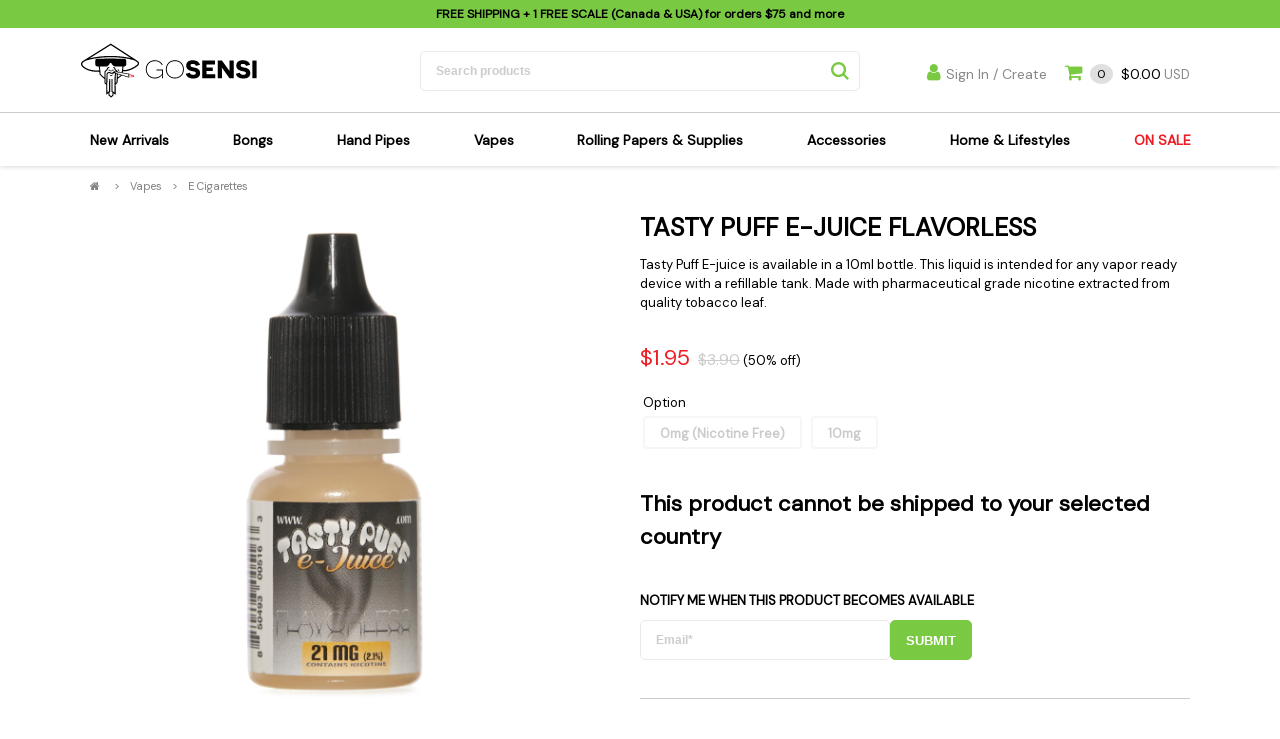

--- FILE ---
content_type: text/html; charset=utf-8
request_url: https://gosensi.com/tasty-puff-e-juice-flavorless-e-cigarettes-vape-49120
body_size: 21921
content:

<!DOCTYPE html>
<html>
<head>
    <meta charset="UTF-8" />
    <meta name="viewport" content="width=device-width, initial-scale=1">
    <title>Tasty Puff E-Juice Flavorless Vapes | GoSensi</title>
    <meta name="description" content="tasty puff e-juice is available in a 10ml bottle. this liquid is intended for any vapor ready device with a refillable tank. made with pharmaceutical grade nicotine extracted from quality tobacco leaf." />
    <meta name="keywords" content="" />
    <link rel="canonical" href="https://gosensi.com/tasty-puff-e-juice-flavorless-e-cigarettes-vape-49120" />

    <meta property="og:site_name" content="GoSensi">
    <meta property="og:url" content="https://gosensi.com/tasty-puff-e-juice-flavorless-e-cigarettes-vape-49120">
    
    <meta property="og:type" content="website">
    <meta property="og:description" content="tasty puff e-juice is available in a 10ml bottle. this liquid is intended for any vapor ready device with a refillable tank. made with pharmaceutical grade nicotine extracted from quality tobacco leaf.">
    <meta property="og:image" content="https://backendbase.com/i/p/TASTY-PUFF-JUICE-FLAVORLESS_1_thmb.jpg" />
    <link href="/static/images/3/favicon.ico" rel="shortcut icon" type="image/x-icon" />
    <script type="application/ld+json">
    {
        "@context": "https://schema.org",
        "@type": "Organization",
        "name" : "GoSensi",
        "legalName" : "GoSensi",
        
        "description" : "tasty puff e-juice is available in a 10ml bottle. this liquid is intended for any vapor ready device with a refillable tank. made with pharmaceutical grade nicotine extracted from quality tobacco leaf.",
        
        "url": "https://gosensi.com",
        "logo":"https://gosensi.com/static/images/3/logo.svg",
        "sameAs" : [ "https://www.instagram.com/gosensi420/",  "https://www.facebook.com/GoSensi420/", ]
    }
    </script>
    <link href="/bundles/css?v=1_N3uTTkFWI5IsQwYzwfH_ddFYqkFt6VcJzYL2cvcCY1" rel="stylesheet"/>

            
    
    <!-- Google Tag Manager -->
    <script>(function (w, d, s, l, i) { w[l] = w[l] || []; w[l].push({ 'gtm.start': new Date().getTime(), event: 'gtm.js' }); var f = d.getElementsByTagName(s)[0], j = d.createElement(s), dl = l != 'dataLayer' ? '&l=' + l : ''; j.async = true; j.src = 'https://www.googletagmanager.com/gtm.js?id=' + i + dl; f.parentNode.insertBefore(j, f); })(window, document, 'script', 'dataLayer', 'GTM-TGFB262');</script>
    <!-- End Google Tag Manager -->

    
</head>
<body >

    <!-- Google Tag Manager (noscript) -->
    <noscript>
        <iframe src="https://www.googletagmanager.com/ns.html?id=GTM-TGFB262" height="0" width="0" style="display: none; visibility: hidden"></iframe>
    </noscript>
    <!-- End Google Tag Manager (noscript) -->
    <!-- Back to top button -->
    <a id="scrolltop"></a>
    <div id="global_wrapper">
        <form method="post" action="./tasty-puff-e-juice-flavorless-e-cigarettes-vape-49120" id="ctl01">
<div class="aspNetHidden">
<input type="hidden" name="__VIEWSTATE" id="__VIEWSTATE" value="598Vick5pTaK+em/FTkwkJojFnyYMfPSE8NvVe1uk4TWzZtYtvWcwsoVqp0ccjDHd9KtsJU708+eXZ4XH8iMyqPt814aNWeNd1xXxXTmfMV3531wKI6TixQGZbRSS1B7C0HpKz8cDqPJkIaVyXKkEysOG4a1TFF0VOgym65YlmZiQ35Zu9fLuRxPgqUICrSVAoq/tZtpbTOjkGJNDu99LYQhNS5Pi0/vOpUkWfssApxaVqI5xH5lCB8mFC8rNvI+418O9ch4yhfXcxmcocaTbcgVzVESUpQw6vADVzkPWtb8nuikKosyC2wFv11LSTgI5QAqbBXHI+WWF9W9brXCAnPX+GZHiXnl/SOsBxNBNmdbEO4o3WLB8cc4PY6GDPyR4Ffr4nyPvau2YBcl3lzl/uhbFvX9xXos3Fu5P7q1kJsHwMjIW+iqG/6FTqLn0ux/puw7EuRb7Ky/msU6oxZgDxtFVIvFCq5oUlVGeVJ6o7k0MWp6bfXUsex0HfeSq+iYb18OLV6GtDVcDWdq9zAN1z0M1cNNZOttvoqvA3Jk9KTxNKsAinimDfNnNR3S6Q/twZR+tUGINcV3zQXWsw0NeHcktorL8x2h9EbKsJDTONzPyzd6n5FYLH9EhQV96XqTRctTU/x1kDGzHRyHmU509IvYgySQkIz2a9XYzv5/o4S300mpfDUVXbmTQuJr3cZyX5x738PkSedLVBr4tNI8kKOq/[base64]/boKg7BbLjPZKL4MnE5NELad7biDiVk+yYgTYHZ6QIWYeuKH0UHUOcH9qmiR5Tprmxpr1O55rqbzA7TNheYI+I8ryrs9Oz5LD/[base64]/0NgyVk0d9FTyWFcnGyXz3/qDhxLLItMu2me5SAAPhiTDV+YMUhdB54mb61y0X9aMM0XfHGCmhKSJyMWm60wL5O3lK6hQhBOtNAPvag0haseVA00F0Unl5v2/hO0WpPCwKoaoDSTc0WneogVdTs/vXKQT0Jf1bWjozeOeJU79p5GBO6eE1QBUjOEB2atVKkn3Ig2MsOoJ217agv5HaLNouO8j8/xzL9hR4IeGSletpiIG0KOdw+1PZuIjDQAISmkDVOL3fny2p+TXXBmMy8Velh2aSet2VfWIvnCl/0cKRAYnv7GRcKp38sz1lrLf10mmKqY7wmN7f4wgKYzRzYRSif0SF5GfMRKCANSu1lx6dL24XMzUWSf4mMOVO9zkJwm0tJvYVuhfqJVR/nTP98jsCBVH3xkHJaxr+EufCPowycQSmZL7uHz5GgsY0oYq38efk5nSqyc8fZ0rgjE86qZcqVyCTKqopMoXzICSu3quDLLyeR/v+RkVd0O0/ABfTpzijWKMn2/RAWDUmjUAFMQCzG7yuitFQGZRtwppoWh8NHpzNrFpM9pMQmTI09/Wvo3nD1O9cp2TeQnyQUOXgfoc8kvCs/wJ2GJJl1YjbxDvoZFqNu/6WYPCm4b/EHReBAkMru8i4Gi5VW+gEXSz8sZKKrPPw+lnP/qloyjgRVSEIJkFGjTqBs7NwbqUW6mh+Br3FUxGhkN5C3UAwObXPXucgTdhpZU/0otHD94AVSbBKU1IBK3uEvbO/IqONBh4DqctG286IMuoW3szvW0heHutbJsv+4BZ/1/c16XoZhmsPbnX61TKOVzmyDcB++q91bR4LWhyirdbIFavDQ/8oEhK2+UZH92qz4CMtEC7Hw3yCzV9IQDL1BgZ0M9sjcL5lvYIEbnoQp2bG0pWbJx8y3iWlm2IXbiFZeWCkgHNjDkPJJkdVVwQhwmomzS0FEfs3tg096AlAr1IR5Ze7mOHD02ewBkkN21LNtR2VYsxJzgIVozU0qY12IfcGeop9xmAYptA1/[base64]/[base64]/4TDN3rXfvjW39aXLhAsTkm7G32NwHd8qk7FqE8ZdrRP55fYdyTeUiIApcPY2iW9PxpyIQhZPvcyLyVPCGYo7OJA1g2K7U0ecilQ3Ja/[base64]/ZS9mD1f9IvhRm6vLhSHPEC32UOvUNvMV0bjrB7Ka1xNzM8OS+6WORuSuQi5WvThDZArlfl1BUNiNVAaLb3JUxWjiHDXMU7pu/Jiu05Vk6zt5EfRyUl1ExJHzwtEbkmCPNCPWJAGvHcHqhdbZoRdIhRavI8yEg6xwWbNAjduoh/WjDHtaDmereOc7NgovjlHwUBtd3SBV11brfPeN67dveKa9AHwZQiMphDy9JPVs1eHGWYKdhMbkFZLWTokzWodZxGldKldbmJMg+LKF/xFFyKZ2Ub/WobYt3qOFi68a5cOLIPo5C2o/Iq47zKQrlezZ6Wt4OGsuzNt4rT4jH1p7HXzHCIqPE4UqQm2SobdOBL6P+U/ZbgANSsv7vQxFMr1NhxDHn0qaXdsxw0p/Ts2xKD7BldEola0gyWHpkbQfub77+0ctXotQV+23MwYZHDVs08Itswl8GUeplqmhvT6JnaUOUxse6EJqzkt4qFOyUInjiv4DG3Vk38xgD1HKjlzOMbW3cOYVqjchM/grmigHQy9zCXmLo4weybeaUjf8tJ9wT1JMqnrYF+TSOOgP74tU6zahIsGDQGh84uz6ni0jn+i6xEAalij4Cj7tEQImdATLxuooqcX267whEAWG79ujRH1SqkIGcYvUNYmkvEVwjf3gQqzxpl0LfqsNZ3Z0yUjk76cisw6tG/l/vNTvJw3Bx9gHSAk0AxNS+K8S+82tYkwAe3gdxLTAzbzYqcu1gqiCFIbRT6tK80PPHHcSV67yZVKHFfap/BumVt+hvD2QK7DkkgeOzbLPQuTQoyR5AhjO3fB0uPBTo3gR42EwFBwIEoc26kHKktJxXlHogV7Zs3t3ytMS3cYFq5Ho9f+vGnF8xNlbswYO/e/gwXxkHyvpsozDiLzeA25RM6YcGDfq5CCGVLiYzeYKn4Utv+m5jDLgxfjyatqyfoR7UhBG6n85D0NsQXRbT3Ao41Bti5Rr4nefic9g9guUYFOX2BKd8wBtMD4mTqOy/5begjx6Arh5qoEYBhU5B3hOndwCLT+jSsDhDF3+uprZPD7AzM8Ybuhvcu3d4EEL8C36ugkFut5VccxxbQJOD0RWBeKF8i7F4/1eVdYACfJcuFofQpVkWcJ7ToqGeDOQyKdI2VnrTe3Vd0nwvDh0FVTjl6ZR1+lRz9yv0BvPPaS2tfbUW7RWQyMLyDAuKuGQkIT+lt03otcUAxZ1TxZEkw8mWaQmjDjy63vA5ujh6TARQDClznn+JxqZ/TCNhYbuAKHgg2b4BwhrxMN3FRbKtdM/risTYVGvEILhfjWXgaFrn+kOEGczYUfFS6qobLlJ4eu1PGQ2d1c03k23OjMxy+6McIWoqBjr7NFA//eoRaX9F/AJRs8ICvMf7/kljVrLmTeMlJ/2/SCJY0paNf9beqLZXoAOeZRux6wsDxZdEq5p/ekyTJWVAT311VIn49OPypmReFIGdPe++LpAdcG17GY/nfOjv8UKM1kxxoWovv9NvTxf7L5EPSkPD43zgBoyAx0p+B7tcuAG3AMDlCj4D0eNtHfHUi5R86YJTFcFu+2Vm1z/aSpiUAnxgReiYN/zsie0KOJ4WuqHj6WqvuM+nWZ0mS+drQ6ajzebgwAcpF0ZuxY2QAJUoUODzHPMuO80ZwMmkRwBEli8/voo0smGTFNPVnGcqViR/aHLArQJe8kGLxIXYkOF344MtOWE6Oj/m+/[base64]/HZPyJZf6o3J//30RvDjzV5tyyzqncg8oVoh2eRkT68MV7U84mZTdmwEuhVtq9SeCYEPkjOQeHh42FQn+7pwdEJGQC8wnJQF3Ynnr/QgxjA/UT6xV2kQbTXXJzTCd3lGFygcg+8ocYeMdQ1ndQMA8uQNSBJYvSffMmrvo86BWlXdbfJI6epfnrK5Infw3z/JdqfrbGpXYxwCbXvT8wyRlOiq4qFQ8MTrqVMY0xxahl6toIQfqxsIz4RyrJqeba+MVlsKZ6NT4L6boN7eAahz9KRHxXdmIrs+nYORh0i3h8P/fVI0CG1GP+hz3O5i2Z9U2ffvFTgsgVQErWP77IsQObI5uM/2Qg0nn97QPTdFrnvLNQ2Bp9W7SIY0KC5G3pujVoy6GW/OKBex1/Q7BiAJyQpAfUyLmTxCEcbG/Pg6VpzAVkth35DjVNEEJvCFx35jVKFpri5DmUCBdbQRaPmMJpFgfueFrijfmlX/T1rrrNTBwVH23QttBgSSO7zyQxnJJsPBbWR6WE7PPk+m4U801uAn7wxBe14gBn5IEgaZ201KatNEPCvpdiak1VRa8fc1mCcNFkDEdMAI2HAcyPu/XhcrqY9xXKjBzUSJKWGMymAM3tQugwVnPJ3cYS39CDJHZyjqqMw30rWnG5cXoGpI6jKpSnhwSOLVkvBxIT6BlOcO9XQqXZH5R1eX7YFEpINzkRPrGoJvGwf8bUF8QKSXE7VxNIvgDHgO9gjCo9eJgUZhAJQfYXO6FRIH4vUR/GGhfe/IJpSb5hbNc7SbgPt8Gh7NPGRMj/3UjaGKP8frvkuIIl1d+4HVPh83Sy7GjmMjgl0+sSZT2imVzZQKAmuxOnBTPkn7nwdHtPnCxtuA/[base64]/f2PVcQuqa96XumgRpTK9OPbSaIHEXLPqCgySo9Lsbgidl7HTyKSZ3P+C5VicGzTk4AOhtyBFiQWHQfoCJgB7jx1Yxr8FTvlOpZXD++C1eN6molpLnG/tFbhvXZC+scrfCklpC+e2HFIffjWM8ileRs2R4ULhEVnYscOrP2hoUQjflE26GLlcc1XvETMOJCmCmAtouHIPNMBM/kxXXLWZoS+EINvjVLsAtWgJ1Cccx80/Ta3I0+unxk7OxUFLgKqb/AXFe2iqth1Oc7qGNwcfLVijrE1LNRLqDXnRWCas/ee9pnqqwuQTheP0mvTSI+kae4O6Q+Uz3K/[base64]/gQyd1IIoa0/yEuEjiyRvI5U7JvXJ1EX5iEJd1y5UngIBfAgAHCnXTjyJ8hHTQ60CryVWUnMgjNszMWEZ0YlPKxcrTq5EAagF2Ji1h3yY9xsh/2cbEICCa1Iz91NrSuD5gOPcN97itHjKDe2NbSeojOs4ZpSsPc39Vfv5KysxEY57UXupLycu64YIk5s51CgTXzN64bQtBlyBUFe/AoEdksNvQWBtobIB15lkY4JvPQbaXwHzWfrk5jb8Lk5/QxgHQ9zBJjtLd5c00PNhVuYMJhrDKHfwvLavEeJ00fHFfi5K9+pnbc1/HN2PsqhDdW726j4B6Ldud4adKPX2E5/gc0l8BxOQLMwycWhQwq2eBHKS4LQsiow/jDzeI8pKrIF90v0dn5R2qMGYvezj3IMSpjnzykLbgCfcfEov7t5vRmbphDZwileWhK8qa3mM/I0N4zL7LAWGhe/uypU9rnOO9s6oGZ0axbKroBcXLZc7TcggBJWeSygsqppJ/QY5XFHtmd6uStasK5x2C2nMs8PhYPlntstN2rXoej8kH62B+qv/wsk1FwplHolf2oTBEc64Y7gjOokPotdPmfzOSp/DuA8+kRDkj9LFzMOmZNcyn8WWLMH74l+JbgjvRljxMERXON81jpBvRazD/Zt4A4pn//ZYyruHbYDrK0/B40BMP9ckmD33k4AcsI0XIeLSgt1HdWycHiHj72j+jAbn5L/kJxR69FQT3uKIYEtO7UwurZCRIWSbuWQmL+JITuBWWuCECnnX/sMP46LPx4tmfUgRRN8Rzyd11tbrxaVOjmNbp7lrFJYCw4gKTEV8hkb0/5spJ+KVOZIzwS/j7SwLOrBaZEU+i/JRJ2MHbjs2AM4th7bDIYkStRQ3aHCF8CxyPYfDch4rvzQAh5c7bI9C6P5tcYyD2DMoGQHb7Q9osvErpj/DdxfHKwAI1REI/JOZl1bwVNwvGf/XZ7SANNHMV3/TJ0jPG1ocJ8+WDqkIS3NVOL/1b9q3fLrNA/JRvRZb5HYRtVDeXzDDyC1W0+W3aI6nZOuk6cr49DAb/7yD7ESSrR5Wd9DLakic4SyRqZWPpbdolPfAW5C2/AoKcaSFr+P5IXjR/fY1TfSv5b0AKXWJwje+6HjzE21q/ApKZkFBYGRfRsdy01cnjorMzasVHedqwtyM1QAZAQtNnkkquBC3nxmdKA7SJ52gp/eu9nZOh+SioZ/PJcaSFMkxigvaVjMVdSJLo+JlwTJQiUDqeb6vro0dFizdeWMqy/CbuVV0w73YwFEd1rVrjCEOq0w4l2rQUj7L6mGZyBfu+M6m7reK99TKj/HO0mwm9DaMxGP4MjYgg3zkATqs3CfadjBmzgoABSkGpIVDCwRH7CxVuJXGsnIwO69qtefzmVsrw5cKCVCqKxbJQc6R6wwvsV0lSjq1WjvVH2VO7mUqqq9FOAAqp318lqj3xvFjk26/cZdeMbXmmze6vBe+IXq3KQEAg69WRr3filFRyiteGI4kE5pCffGjOWKIDeupoqlKE3VOQVi5fNzf1lBOm8GwOG+qj37GKge9TKuT4P1xonq25XieQarx7sh4HEfLSeoCJqZkxhhuz2vUT+o3UV+in5eF3/8f53leAJF7nQkQvTI/gd3iaWbZKGvrUObVPxa8FiIi+nqOnSogdchLjkbVpWDB+Qa1E5nUL02ye1I87qYBhjW/rSz80xE8HTtQn3CRnCiMjkRsZOUtuKgOzILAh7igRDh7YnvsrKhqR/f4olK7k0jcF8NOgP5BJ7G1p9gQKr6cPD70DRe/wcFsLAaFdHBNo8AGu3DYd78nCtX5sVygS05RXDigcpS9ZlGhpf0PWdAhAjfexkoaZFN3qR15RgRDO6vlqxt9LlP8MynN8pjGBin59VVicpYBT7WxmNn7lu/fJpfgqsoyx0P/P43wBJCtu59rYkBPo6QwSZ9SigWhCxCFzrb+hWyGfx3DmLeXLuc+sF/VkPt/Bzskfd4I6PzEG+F8p2fUeVDaHYvo1gqx9v0zEPmVdRx0H4WShAS+ClKN85nWP8FEwJVXpdfWbEbAO7lOYua0l1enUfS4MbzBsbTe7pLruO1QthDJCoXAOnS0YGOrc0pnUKU9Rb/+JM/JuU/FA8XTySR4ckJTUHkNtn3fY/pVKNZqmdoX7Iqe3WXbBZPW89LehH/bgXx1fIG8JupxnY14vcTkREn6XCC95icWsgvsHjdILjpAT51kz+TJQShJSCJ08I+iwpv+p6c+hbvOVdlfZFJpC6eOotdQgFrAYTDjiHgTz0xQLHnJbw5Yg77d+JrFqVOEFHXpD05vA3uURC9o15SWKy6TYWsS9clo/AGjmXO7Llw704Y/e0LZG5/awyi0zIH3nAf0pwrHmO5Tc3mpBhLtqphUhs5Ql3TehN8XRezFpVdnrfeE9PbuANuadxtX9kalvCJDueOX0koKvw2ng1aS/lirHKQX3e7qB2+d9ThKtu/Pdl6dmG62+SRPmH8J8FbM9VJR2hOBflMiw2kCcrGwiH6bInGWGuWj+6Y6as2y10DyoB/cgZ07JzYoylrEP5VIUiZWQ3aEpghxxenfxILiydHheU6BcwMJp3uXvI5LrDXlDS/gso7hoXK4Pj0wESlrpiHKTo/5uBYD519U+SD9W+l4Elvw5EbZHHOHIUy3Uz7gnj5UiVmU0/J1d3mSfb/326ub1RUrn3ERYk4NZ6/TDXK2A6old/[base64]/jH8QggRIzvUfdcPKRVnbw85OBhdEoaBNKoiQD4GVd0Ef/yg8PpgopFpN/glY0XStVY6ZxuB1O8APQM+fg0nclO1dnI5aVtcPFxVloPFiiSF0W9MLmIrLcIcUMZ7EnzOzOVed58kBM46XtOzWRLWzdT0GJsgWzPsB/4L0AMwSCsGOcxWc21HYbdDLZCBuoVAUf/t4hrUYPfgVPtT78lZMOqdPXUFRmjqfDG060ALFbOH3in4EFrVBrwiU4koWWcedQMKfQin6W0uZDIk0p6d1o2HPwUgKac8iIcVUGxuquY7CLhkQihcYbxVIcERsUsDaY/3xt42+GbzjPo+FwtZ5lkkxmGIC5aKDsCJ1+Vx8ZyapFmp5B56t5pOEwwMWQ4rbiVepa//7CbZx5nrelDoe7LNM0nojJP+7owmqZE1DTRFNxHSR2bGefGMoHciBtKw5OJhYowxfQc0whdnFXHGIiLF5TEmPZXKwKns9W1NW9ftIcbzOFNjqqzvsTHLb2SY2ymYVq1mwcVdbQrQn3oA2k6kntd66nv3HycdYgcsdQ6vyGWe+JKqwPC0Mvg2/meTcIGOd762pE4JCMbcavAgbhz9jbM9DOOTObT9sWjbpNBki+rNSeAnYqcjMum8c7vDoaI292DRjlSkGgyrCe1/S3lxhSkKhNmm5schiO9vQKkLCRzjjO9yBRpeSRouUHQkbY4yhiYdcXBFZUS01skdIkCtxmkBZnRxRQGNvut69X6vbGICfMB75WRVQqAQiVMrzYSLmfJ+l2g62+p3TFZegsXdYr8OERs0pZs9+lSDD72gVzhqjLjV/ezj8EuI//GmBI5X40av8ECNxwNv3xYfJQcmRVUO80+efO/RCx5ZbSmzT6MX6Kwi5qMvMac1zDzvZzT0EM37rajUNFvPS8p1R9roKrcqdeJvd4lpt9YDs3erAoubisWUMX9+zVbJZHOr9sZCDtog9HM2PQPA+gbrno3WXI1h+e/jUU2dMEMUdqZmdqLMKZbbPKQpnbfZUURiJ3d2Thzw+eK/X4s6MbfSX0s56MFKr0LoiY3UO9aPZQnN9mr3Opo1KLynfqAEiWmxkNVVGgrl7DqPSuWlMHpesm9qDkOXypf/O5rd73Tno3i9PeduoNrOfl+RVAkvScaQDPBolhPKaF9tcvZLXEscYqm5qRVJYHwZuyPhNfSPeg0gNFkjVz8vJycEOccF77EzNaojg=" />
</div>

<div class="aspNetHidden">

	<input type="hidden" name="__VIEWSTATEGENERATOR" id="__VIEWSTATEGENERATOR" value="986F59E2" />
	<input type="hidden" name="__VIEWSTATEENCRYPTED" id="__VIEWSTATEENCRYPTED" value="" />
</div>
            <div class="hidden-xs" style="position: absolute; top: 0px; left: 0px; padding: 10px; color: white; z-index: 10000">
                
            </div>

            <!-- --------------------------------------------------------------------------------------
-------------------------------------------------------------------------------------------
-------------------------------------------------------------------------------------------
											HEADER
-------------------------------------------------------------------------------------------
-------------------------------------------------------------------------------------------
--------------------------------------------------------------------------------------- -->
            <header>
                <div id="header_top"><span style="display:none"></span>
                    <div class="wrapper_in_grid">
                        <div class="header_top_message">
                            
                                    <p><b>FREE SHIPPING</b> + 1 FREE SCALE (Canada & USA) for orders <b>$75</b> and more</p>
                                
                        </div>
                        <div><span id="lbLanguage" style="position: absolute;right: 0;top: 4px; font-weight:bold;"></span></div>
                    </div>
                </div>
                <div id="header_bottom">
                    <div class="wrapper_in_grid">
                        <div id="logo">
                            <a href="/">
                                <img src="/static/images/3/logo.svg" draggable="false" />
                            </a>
                        </div>
                        <!-- /logo -->

                        <div id="search_products">
                            <div>
                                <input id="site_searchbox" type="search" placeholder="Search products" name="" value="">
                                <input type="button" value="" name="">
                            </div>
                        </div>
                        <!-- /search_products -->

                        <div id="header_bottom_right">

                            <div id="search_icon_mobile"></div>

                            <div class="header_account header_right_link">
                                <a id="hlLogin" class="hr_parent_link" href="/login/?r=/tasty-puff-e-juice-flavorless-e-cigarettes-vape-49120"><i class="fa fa-user"></i>Sign In / Create</a>
                                

                                <!-- /small_drop_down -->
                            </div>
                            <!-- /header_account -->

                            <div class="header_cart header_right_link" id="header_cart">
                                <a href="javascript:void(0);" rel="nofollow">
                                    <i class="fa fa-shopping-cart" aria-hidden="true"></i>&nbsp;
                                <span class="cart_quantity c_qty">0</span>
                                    <span class="dollar_sign"></span>
                                    <span class="cart_amount c_amt">0.00</span>&nbsp;USD
                                </a>
                            </div>
                            <!-- /header_cart -->

                        </div>
                        <!-- /header_bottom_right -->

                        <div id="menu_button">
                            <div id="menu_icon">
                                <span class="line"></span>
                                <span class="line"></span>
                                <span class="line"></span>
                            </div>
                        </div>

                    </div>
                    <!-- /wrapper_in_grid -->
                </div>
                <!-- /header_middle -->
                <nav id="main_nav">
                    <ul>
                        <li><a class="mn_parent_link" href="/new-arrivals">New Arrivals</a></li>
                        
                                <li>
                                    <a class="mn_parent_link " href="/c/bongs" title="Bongs">Bongs</a>
                                    <span class="open_dropdown_mobile"></span>
                                    <span class="dropdown_wrap dropdown_align_left">
                                        <span class="dropdown_inner">
                                            <span class="float_left">
                                                
                                                <ul>
                                                    
                                                            <li><a title="Bongs Sensi's Kits" href="/c/bongs/sensi-s-kits">Sensi's Kits</a></li>
                                                        
                                                            <li><a title="Bongs Percolator Bongs" href="/c/bongs/percolator-bongs">Percolator Bongs</a></li>
                                                        
                                                            <li><a title="Bongs Glass Bongs" href="/c/bongs/glass-bongs">Glass Bongs</a></li>
                                                        
                                                            <li><a title="Bongs Dab Rigs Bong" href="/c/bongs/dab-rigs-bong">Dab Rigs Bong</a></li>
                                                        
                                                            <li><a title="Bongs Silicone Bongs" href="/c/bongs/silicone-bongs">Silicone Bongs</a></li>
                                                        
                                                            <li><a title="Bongs Acrylic Bongs" href="/c/bongs/acrylic-bongs">Acrylic Bongs</a></li>
                                                        
                                                            <li><a title="Bongs Bangers & Carb Caps" href="/c/bongs/bangers-carb-caps">Bangers & Carb Caps</a></li>
                                                        
                                                            <li><a title="Bongs Ash Catchers" href="/c/bongs/ash-catchers">Ash Catchers</a></li>
                                                        
                                                            <li><a title="Bongs Bowls & Downstems" href="/c/bongs/bowls-downstems">Bowls & Downstems</a></li>
                                                        
                                                            <li><a title="Bongs Parts & Supplies" href="/c/bongs/parts-supplies">Parts & Supplies</a></li>
                                                        
                                                            <li><a title="Bongs Cleaning Supplies" href="/c/bongs/cleaning-supplies">Cleaning Supplies</a></li>
                                                        
                                                </ul>
                                            </span>
                                            

                                        </span>
                                        <!-- /dropdown_inner -->
                                    </span>
                                    <!-- /dropdown_wrap -->
                                </li>
                            
                                <li>
                                    <a class="mn_parent_link " href="/c/hand-pipes" title="Hand Pipes">Hand Pipes</a>
                                    <span class="open_dropdown_mobile"></span>
                                    <span class="dropdown_wrap dropdown_align_left">
                                        <span class="dropdown_inner">
                                            <span class="float_left">
                                                
                                                <ul>
                                                    
                                                            <li><a title="Hand Pipes Sensi's Kits" href="/c/hand-pipes/sensi-s-kits">Sensi's Kits</a></li>
                                                        
                                                            <li><a title="Hand Pipes Spoon Pipes" href="/c/hand-pipes/spoon-pipes">Spoon Pipes</a></li>
                                                        
                                                            <li><a title="Hand Pipes Bubblers" href="/c/hand-pipes/bubblers">Bubblers</a></li>
                                                        
                                                            <li><a title="Hand Pipes Silicone Pipes" href="/c/hand-pipes/silicone-pipes">Silicone Pipes</a></li>
                                                        
                                                            <li><a title="Hand Pipes Metal Pipes" href="/c/hand-pipes/metal-pipes">Metal Pipes</a></li>
                                                        
                                                            <li><a title="Hand Pipes Glass Pipes" href="/c/hand-pipes/glass-pipes">Glass Pipes</a></li>
                                                        
                                                            <li><a title="Hand Pipes Wood Pipes" href="/c/hand-pipes/wood-pipes">Wood Pipes</a></li>
                                                        
                                                            <li><a title="Hand Pipes Acrylic Pipes" href="/c/hand-pipes/acrylic-pipes">Acrylic Pipes</a></li>
                                                        
                                                            <li><a title="Hand Pipes Dugouts" href="/c/hand-pipes/dugouts">Dugouts</a></li>
                                                        
                                                            <li><a title="Hand Pipes Cleaning Supplies" href="/c/hand-pipes/cleaning-supplies">Cleaning Supplies</a></li>
                                                        
                                                </ul>
                                            </span>
                                            

                                        </span>
                                        <!-- /dropdown_inner -->
                                    </span>
                                    <!-- /dropdown_wrap -->
                                </li>
                            
                                <li>
                                    <a class="mn_parent_link " href="/c/vapes" title="Vapes">Vapes</a>
                                    <span class="open_dropdown_mobile"></span>
                                    <span class="dropdown_wrap dropdown_align_left">
                                        <span class="dropdown_inner">
                                            <span class="float_left">
                                                
                                                <ul>
                                                    
                                                            <li><a title="Vapes Dry Herb Vapes" href="/c/vapes/dry-herb-vapes">Dry Herb Vapes</a></li>
                                                        
                                                            <li><a title="Vapes Wax & Oil Vapes" href="/c/vapes/wax-oil-vapes">Wax & Oil Vapes</a></li>
                                                        
                                                            <li><a title="Vapes Atomizers & Cartridges" href="/c/vapes/atomizers-cartridges">Atomizers & Cartridges</a></li>
                                                        
                                                            <li><a title="Vapes Vape Batteries" href="/c/vapes/vape-batteries">Vape Batteries</a></li>
                                                        
                                                            <li><a title="Vapes Vape Accessories" href="/c/vapes/vape-accessories">Vape Accessories</a></li>
                                                        
                                                            <li><a title="Vapes E-Cigarettes" href="/c/vapes/e-cigarettes">E-Cigarettes</a></li>
                                                        
                                                </ul>
                                            </span>
                                            

                                        </span>
                                        <!-- /dropdown_inner -->
                                    </span>
                                    <!-- /dropdown_wrap -->
                                </li>
                            
                                <li>
                                    <a class="mn_parent_link " href="/c/rolling-papers-supplies" title="Rolling Papers & Supplies">Rolling Papers & Supplies</a>
                                    <span class="open_dropdown_mobile"></span>
                                    <span class="dropdown_wrap dropdown_align_left">
                                        <span class="dropdown_inner">
                                            <span class="float_left">
                                                
                                                <ul>
                                                    
                                                            <li><a title="Rolling Papers & Supplies Sensi's Kits" href="/c/rolling-papers-supplies/sensi-s-kits">Sensi's Kits</a></li>
                                                        
                                                            <li><a title="Rolling Papers & Supplies Rolling Papers" href="/c/rolling-papers-supplies/rolling-papers">Rolling Papers</a></li>
                                                        
                                                            <li><a title="Rolling Papers & Supplies Hemp Wraps" href="/c/rolling-papers-supplies/hemp-wraps">Hemp Wraps</a></li>
                                                        
                                                            <li><a title="Rolling Papers & Supplies Pre-Rolls" href="/c/rolling-papers-supplies/pre-rolls">Pre-Rolls</a></li>
                                                        
                                                            <li><a title="Rolling Papers & Supplies Rolling Trays" href="/c/rolling-papers-supplies/rolling-trays">Rolling Trays</a></li>
                                                        
                                                            <li><a title="Rolling Papers & Supplies Grinders" href="/c/rolling-papers-supplies/grinders">Grinders</a></li>
                                                        
                                                            <li><a title="Rolling Papers & Supplies Rolling Machines" href="/c/rolling-papers-supplies/rolling-machines">Rolling Machines</a></li>
                                                        
                                                            <li><a title="Rolling Papers & Supplies Tips" href="/c/rolling-papers-supplies/tips">Tips</a></li>
                                                        
                                                            <li><a title="Rolling Papers & Supplies Scales" href="/c/rolling-papers-supplies/scales">Scales</a></li>
                                                        
                                                            <li><a title="Rolling Papers & Supplies Ashtrays" href="/c/rolling-papers-supplies/ashtrays">Ashtrays</a></li>
                                                        
                                                            <li><a title="Rolling Papers & Supplies Zippo" href="/c/rolling-papers-supplies/zippo">Zippo</a></li>
                                                        
                                                            <li><a title="Rolling Papers & Supplies Torch & Lighters" href="/c/rolling-papers-supplies/torch-lighters">Torch & Lighters</a></li>
                                                        
                                                            <li><a title="Rolling Papers & Supplies Flavor Drops" href="/c/rolling-papers-supplies/flavor-drops">Flavor Drops</a></li>
                                                        
                                                            <li><a title="Rolling Papers & Supplies Storage & Safes" href="/c/rolling-papers-supplies/storage-safes">Storage & Safes</a></li>
                                                        
                                                </ul>
                                            </span>
                                            

                                        </span>
                                        <!-- /dropdown_inner -->
                                    </span>
                                    <!-- /dropdown_wrap -->
                                </li>
                            
                                <li>
                                    <a class="mn_parent_link " href="/c/accessories" title="Accessories">Accessories</a>
                                    <span class="open_dropdown_mobile"></span>
                                    <span class="dropdown_wrap dropdown_align_left">
                                        <span class="dropdown_inner">
                                            <span class="float_left">
                                                
                                                <ul>
                                                    
                                                            <li><a title="Accessories Sensi's Kits" href="/c/accessories/sensi-s-kits">Sensi's Kits</a></li>
                                                        
                                                            <li><a title="Accessories Mimi's Joint Jewelry" href="/c/accessories/mimi-s-joint-jewelry">Mimi's Joint Jewelry</a></li>
                                                        
                                                            <li><a title="Accessories Sunglasses" href="/c/accessories/sunglasses">Sunglasses</a></li>
                                                        
                                                            <li><a title="Accessories Scales" href="/c/accessories/scales">Scales</a></li>
                                                        
                                                            <li><a title="Accessories Baggies" href="/c/accessories/baggies">Baggies</a></li>
                                                        
                                                            <li><a title="Accessories Detox" href="/c/accessories/detox">Detox</a></li>
                                                        
                                                            <li><a title="Accessories Spray Cans" href="/c/accessories/spray-cans">Spray Cans</a></li>
                                                        
                                                            <li><a title="Accessories Flags" href="/c/accessories/flags">Flags</a></li>
                                                        
                                                            <li><a title="Accessories Stickers" href="/c/accessories/stickers">Stickers</a></li>
                                                        
                                                            <li><a title="Accessories Knives" href="/c/accessories/knives">Knives</a></li>
                                                        
                                                            <li><a title="Accessories Ash Catchers" href="/c/accessories/ash-catchers">Ash Catchers</a></li>
                                                        
                                                            <li><a title="Accessories Bowls & Downstems" href="/c/accessories/bowls-downstems">Bowls & Downstems</a></li>
                                                        
                                                            <li><a title="Accessories Parts & Supplies" href="/c/accessories/parts-supplies">Parts & Supplies</a></li>
                                                        
                                                            <li><a title="Accessories Extractors" href="/c/accessories/extractors">Extractors</a></li>
                                                        
                                                            <li><a title="Accessories Concentrates & Supplies" href="/c/accessories/concentrates-supplies">Concentrates & Supplies</a></li>
                                                        
                                                            <li><a title="Accessories Zippo" href="/c/accessories/zippo">Zippo</a></li>
                                                        
                                                            <li><a title="Accessories Torch & Lighters" href="/c/accessories/torch-lighters">Torch & Lighters</a></li>
                                                        
                                                            <li><a title="Accessories Storage & Safes" href="/c/accessories/storage-safes">Storage & Safes</a></li>
                                                        
                                                            <li><a title="Accessories Miscellaneous" href="/c/accessories/miscellaneous">Miscellaneous</a></li>
                                                        
                                                </ul>
                                            </span>
                                            

                                        </span>
                                        <!-- /dropdown_inner -->
                                    </span>
                                    <!-- /dropdown_wrap -->
                                </li>
                            
                                <li>
                                    <a class="mn_parent_link " href="/c/home-lifestyles" title="Home & Lifestyles">Home & Lifestyles</a>
                                    <span class="open_dropdown_mobile"></span>
                                    <span class="dropdown_wrap dropdown_align_left">
                                        <span class="dropdown_inner">
                                            <span class="float_left">
                                                
                                                <ul>
                                                    
                                                            <li><a title="Home & Lifestyles Apparel" href="/c/home-lifestyles/apparel">Apparel</a></li>
                                                        
                                                            <li><a title="Home & Lifestyles Mimi's Joint Jewelry" href="/c/home-lifestyles/mimi-s-joint-jewelry">Mimi's Joint Jewelry</a></li>
                                                        
                                                            <li><a title="Home & Lifestyles Munchies" href="/c/home-lifestyles/munchies">Munchies</a></li>
                                                        
                                                            <li><a title="Home & Lifestyles Books & DVDs" href="/c/home-lifestyles/books-dvds">Books & DVDs</a></li>
                                                        
                                                            <li><a title="Home & Lifestyles Cooking Supplies" href="/c/home-lifestyles/cooking-supplies">Cooking Supplies</a></li>
                                                        
                                                            <li><a title="Home & Lifestyles Candles & Odor Eliminators" href="/c/home-lifestyles/candles-odor-eliminators">Candles & Odor Eliminators</a></li>
                                                        
                                                            <li><a title="Home & Lifestyles Scales" href="/c/home-lifestyles/scales">Scales</a></li>
                                                        
                                                            <li><a title="Home & Lifestyles Ashtrays" href="/c/home-lifestyles/ashtrays">Ashtrays</a></li>
                                                        
                                                            <li><a title="Home & Lifestyles Detox" href="/c/home-lifestyles/detox">Detox</a></li>
                                                        
                                                            <li><a title="Home & Lifestyles Adult Toys" href="/c/home-lifestyles/adult-toys">Adult Toys</a></li>
                                                        
                                                            <li><a title="Home & Lifestyles Flags" href="/c/home-lifestyles/flags">Flags</a></li>
                                                        
                                                            <li><a title="Home & Lifestyles Frames" href="/c/home-lifestyles/frames">Frames</a></li>
                                                        
                                                            <li><a title="Home & Lifestyles Stickers" href="/c/home-lifestyles/stickers">Stickers</a></li>
                                                        
                                                            <li><a title="Home & Lifestyles Storage & Safes" href="/c/home-lifestyles/storage-safes">Storage & Safes</a></li>
                                                        
                                                </ul>
                                            </span>
                                            

                                        </span>
                                        <!-- /dropdown_inner -->
                                    </span>
                                    <!-- /dropdown_wrap -->
                                </li>
                            

                        <li><a class="mn_parent_link red_link" href="/sale">ON SALE</a></li>
                        <li class="sign_in_mobile_only"><a class="mn_parent_link" href="/login">SIGN IN / CREATE</a></li>
                    </ul>
                </nav>
            </header>
            <!-----------------------------------------------------------------------------------------
-------------------------------------------------------------------------------------------
-------------------------------------------------------------------------------------------
										SIDE CART
-------------------------------------------------------------------------------------------
-------------------------------------------------------------------------------------------
--------------------------------------------------------------------------------------- -->

            
            <section id="side_cart">

                <div class="side_cart_inner">

                    <button type="button" id="close_side_cart"></button>

                    <h2>Your cart</h2>
                    <div id="cart_notification" class="green_notification" style="display: none;"></div>
                    <div class="side_cart_info">
                        <div class="float_left">
                            <p class="side_cart_item_count c_qty">No Products</p>
                            <p><a href="/cart" rel="nofollow">View & Edit cart</a></p>
                        </div>
                        <div class="float_right">
                            <p class="side_cart_subtotal_title">Cart subtotal:</p>
                            <p class="side_cart_subtotal c_amt">0.00</p>
                        </div>
                    </div>
                    <div class="clear"></div>
                    <div id="cartView" class="form_checkout">
                        <a href="/cart" class="button btn_primary" rel="nofollow" style="width:100%">Proceed to checkout</a>
                        <template v-for="cartproduct in cartproducts">
                        <div class="product-item cart_one_product">
                        <a :href="'/'+cartproduct.Product.URL"><img loading="lazy" :src="cartproduct.DisplayPictureThumb" draggable="false" onmousedown="return false"></a>
                        <div class="cart_product_description">
                            <p><a :href="'/'+cartproduct.Product.URL">{{cartproduct.Product.ProductHeader}} {{cartproduct.Product.Name}}</a></p>
                            <p style="margin-bottom:0px;color: #6e6e6e;" v-if="cartproduct.Size != null && cartproduct.Size != ''">{{cartproduct.OptionDisplayName}}</p>
                            <p class="cart_product_price">
                                <span :class="(cartproduct.UnitPrice != cartproduct.Price) ? 'current_price red_text' : 'current_price'" >${{cartproduct.UnitPrice.toFixed(2)}}</span>
                                <span v-if="cartproduct.Price != cartproduct.UnitPrice" class="old_price">${{cartproduct.Price.toFixed(2)}}</span>

                            </p>
                        </div>
                        <div class="cart_edit_item_qty">
                            <div v-if="!cartproduct.IsOutOfStock">
                                <span class="item_quantity_minus_cart" style="border-bottom-left-radius: 5px !important;border-top-left-radius: 5px !important;" v-on:click="modifyquantity(cartproduct.CartID, cartproduct.Quantity -1,cartproduct.ProductQuantityLeft,(cartproduct.MinimumQuantity != null ? cartproduct.MinimumQuantity : 1));">-</span>
                                <input class="item_quantity_cart" type="number"  v-bind:value="(cartproduct.MinimumQuantity != null ? cartproduct.MinimumQuantity : 1)" v-bind:min="(cartproduct.MinimumQuantity != null ? cartproduct.MinimumQuantity : 1)" v-bind:max="cartproduct.ProductQuantityLeft" name="" v-model="cartproduct.Quantity" v-on:keyup="manualmodifyquantity($event,cartproduct.CartID, cartproduct.Quantity,cartproduct.ProductQuantityLeft,(cartproduct.MinimumQuantity != null ? cartproduct.MinimumQuantity : 1),$event);">
                                <span class="item_quantity_plus_cart" style="border-bottom-right-radius: 5px !important;border-top-right-radius: 5px !important;" v-on:click="modifyquantity(cartproduct.CartID, cartproduct.Quantity +1,cartproduct.ProductQuantityLeft,(cartproduct.MinimumQuantity != null ? cartproduct.MinimumQuantity : 1));">+</span> 
                            </div>
                            <div v-if="cartproduct.IsOutOfStock"><strong style="color:red">Out Of Stock</strong></div>
                            <a href="#" class="item_delete" v-on:click="removeproduct(cartproduct.CartID, cartproduct.Product.Name);"></a>
                        </div>
                    </div>
                    </template>
                    </div>
                </div>
                <div class="side_cart_overlay"></div>
            </section>
            
            <!-- /side_cart -->
            <section id="content">
                
    <div class="breadcrums">
        <div class="wrapper_in_grid">
            <span class="breadcrums_home">
                <a href="/"><i class="fa fa-home" aria-hidden="true"></i></a>
            </span>
            <span>></span><span><a href="\c\vapes">Vapes</a></span><span>></span><span><a href="\c\vapes\e-cigarettes">E Cigarettes</a></span>
        </div>
    </div>
    <div class="wrapper_in_grid">
        <div class="product-item product_details_wrap">
            
            <div class="product_title">
                <h1 class="product_name"  >TASTY PUFF E-JUICE FLAVORLESS</h1>
                
                
            </div>
            <!-- /product_title -->
            <div class="product_images">
                <div class="slider product_images_slider">
                    
                            <div class="product_image_main" data-option="">
                                <a data-fancybox="gallery" href="https://backendbase.com/i/p/TASTY-PUFF-JUICE-FLAVORLESS_1.jpg">
                                    <img src="https://backendbase.com/i/p/TASTY-PUFF-JUICE-FLAVORLESS_1.jpg"  draggable="false" onmousedown="return false" style="mix-blend-mode: overlay;" alt="TASTY PUFF E-JUICE FLAVORLESS">
                                </a>
                            </div>
                        
                </div>
                
            </div>
            <!-- /product_images -->

            <div class="product_description">
                
                <div class="product_description_text"><span></span><div>Tasty Puff E-juice is available in a 10ml bottle. This liquid is intended for any vapor ready device with a refillable tank. Made with pharmaceutical grade nicotine extracted from quality tobacco leaf.<br></div></div>

                <br />
                
                    <div class="product_detail_price">
                        <span class="current_price red_text">$1.95</span>
                        <span class="old_price" style="">$3.90</span>
                        <span id="spDiscountPercent">(50% off)</span>
                    </div>

                    <div id="MainContent_pnlSizes" class="product-details">
                        <br />
                            <div class="option-container  form-inline " style="width: auto"><div>&nbsp;<span class="grp-name">Option</span>&nbsp;&nbsp;<span  class="productsizewarning red_text" style="display: none; font-weight: bold;">Please make a selection</span></div><ul id="grp-Option" class="p-options swatches ">
<li data-quantityavailable="0"  data-parentid="" data-id="0mg (Nicotine Free)"  data-quantityavailable="0" data-option="0mg (Nicotine Free)" data-currentprice="1.95" data-price="3.90" data-discountpercent="50.0000"   class="optionoutofstock isoption sizeoption disabled" title="0mg (Nicotine Free)(Unavailable)"><span style="cursor: pointer !important;" class="discounted">0mg (Nicotine Free)</span></li>
<li data-quantityavailable="0"  data-parentid="" data-id="10mg"  data-quantityavailable="0" data-option="10mg" data-currentprice="1.95" data-price="3.90" data-discountpercent="50.0000"   class="optionoutofstock isoption sizeoption disabled" title="10mg(Unavailable)"><span style="cursor: pointer !important;" class="discounted">10mg</span></li>
</ul></div>
                         
                        <div style="clear: both"></div>
                        <br />
                    </div>
                    <span style="font-size: 22px; font-weight:bold;">This product cannot be shipped to your selected country</span><br /><br />
                    
                    <div id="productnotification_form" style="display:none;"><br />
                        <h5 style="padding-bottom:10px;">Notify me when this product becomes available</h5>
                        <div id="notifyproductbackorder_form" style="display: flex;">
                            <span>
                                <input id="productnotification_email" data-id="49120" data-option="" type="email" name="" placeholder="Email*" style="width: 250px;">
                            </span>
                            <button type="button" name="" value="Submit" class="button btn_primary">Submit</button>
                        </div>
                    </div>
                    <div id="productnotification_confirmation" style="display:none;">
                        <h5>Thank you. An email will be sent out when this product becomes available for purchase.</h5>
                    </div>

                    <br /><br />
                
                
                <div class="product_info_accordion">

                    
                    
                        <div class="accordion_section open_accordion">
                        <div class="accordion_section_title">
                            <h4>Specifications</h4>
                            <span class="accordion_plus_minus">+</span>
                        </div>
                        <div class="accordion_content">
                            <table class="attribute-table">
                                
                                        <tr>
                                            <th>Type :</th>
                                            <td>E-Liquid</td>
                                        </tr>
                                    
                                        <tr>
                                            <th>Brand :</th>
                                            <td>Tasty Puff</td>
                                        </tr>
                                    
                                        <tr>
                                            <th>Flavor :</th>
                                            <td>Flavorless</td>
                                        </tr>
                                    
                            </table>
                        </div>
                    </div>
                    
                </div>
            </div>
            <div class="clear"></div>
        </div>
        <div class="clear"></div>

        <!-- /title_with_line -->
        
        <!-- /related_products_slider -->


    </div>

    <!-- /wrapper_in_grid -->

                <input name="__RequestVerificationToken" type="hidden" value="4lgsMdzurdLcNC92vIARQU8MJyo7nDcaZmwiPZQccGfk1o_7xl6ZhUuj3Y5Qrg5iBpwHv-lpsJFFozjBLv7KjFbjc681" />
            </section>
            <div id="popup_confirm_delete" class="item_popup_overlay">
                <div class="item_popup_overlay_inner">
                    <div class="close_popup close_popup_overlay"></div>
                    <div>
                        Are you sure you want to remove 
                       
                        <span>
                            <strong><a id="popup_confirm_delete_product" href="#"></a></strong>
                        </span>
                        from your cart?
                   
                    </div>
                    <br />
                    <a id="popup_confirm_delete_button_yes" href="#" class="button btn_primary btn_auto_width">Yes</a>
                    <a href="#" class="close_popup button btn_primary btn_auto_width">No</a>
                </div>
            </div>
            <div id="popup_notification" class="item_popup_overlay">
                <div class="item_popup_overlay_inner">
                    <br />
                    <div id="popup_notification_body" style="font-size:30px;"></div>
                    <br />
                    
                </div>
            </div>
            <div id="popup_message" class="item_popup_overlay">
                <div class="item_popup_overlay_inner">
                    <div class="close_popup close_popup_overlay"></div>
                    <div id="popup_message_body"></div>
                    <br />
                    <a href="#" class="close_popup button btn_primary btn_auto_width">Close</a>
                </div>
            </div>
            <footer>
                <div class="footer_top wrapper_in_grid">
                    <div class="footer_col_1">
                        <h5>Shop</h5>
                        <ul>
                            <a href="/new-arrivals">New Arrivals</a>
                            
                                    <li>
                                        <a href="/c/bongs" title="Bongs">Bongs</a>
                                    </li>
                                
                                    <li>
                                        <a href="/c/hand-pipes" title="Hand Pipes">Hand Pipes</a>
                                    </li>
                                
                                    <li>
                                        <a href="/c/vapes" title="Vapes">Vapes</a>
                                    </li>
                                
                                    <li>
                                        <a href="/c/rolling-papers-supplies" title="Rolling Papers & Supplies">Rolling Papers & Supplies</a>
                                    </li>
                                
                                    <li>
                                        <a href="/c/accessories" title="Accessories">Accessories</a>
                                    </li>
                                
                                    <li>
                                        <a href="/c/home-lifestyles" title="Home & Lifestyles">Home & Lifestyles</a>
                                    </li>
                                
                            <li>
                                <a href="/sale">ON SALE</a>

                            </li>
                        </ul>
                    </div>
                    <!-- /footer_col_1 -->

                    <div class="footer_col_2">
                        <h5>Support</h5>
                        <ul>
                            <li>
                                <a href="/info/shipping">Shipping and Delivery</a>
                            </li>
                            <li>
                                <a href="/info/exchangesreturns">Returns and Exchanges</a>
                            </li>
                            <li>
                                <a href="/info/terms">Terms</a>
                            </li>
                            <li>
                                <a class="current_page" href="/info/privacypolicy">Privacy policy</a>
                            </li>

                            <li>
                                <a href="/aboutus">About Us</a>
                            </li>
                        </ul>
                        <br>
                        <h5>Questions?</h5>
                        <ul>
                            <li><a class="footer_email_link" href="/contactus">Contact Us</a></li>
                        </ul>
                    </div>
                    <!-- /footer_col_2 -->
                    <div class="footer_col_3">
                        <h5>Benefit from exclusive offers & deals</h5>
                        <div id="newsletter_form">
                            <span>
                                <input id="newsletter_name" type="text" name="" placeholder="Name*">
                                <input id="newsletter_email" type="email" name="" placeholder="Email*">
                            </span>
                            <button type="button" name="" value="Submit" class="button btn_primary">Submit</button>
                        </div>
                        <!-- /newsletter_form -->

                        <h5>Find us on social media</h5>
                        <div class="footer_social">
                            <a target="_blank" href="https://www.instagram.com/gosensi420/"><i class="fa fa-instagram">&nbsp;</i></a><a target="_blank" href="https://www.facebook.com/GoSensi420/"><i class="fa fa-facebook">&nbsp;</i></a>
                        </div>
                        <!-- /footer_social -->
                        <div class="footer_payment_methods">
                            <img src="/static/images/3/payment_methods.png">
                        </div>
                    </div>
                    <!-- /footer_col_3 -->
                </div>
                <!-- /wrapper_in_grid -->
                <div class="footer_bottom clear">
                    <p>&copy; 2026 GoSensi. All rights reserved.</p>
                </div>
                <!-- /footer_bottom -->
            </footer>
            <script src="/bundles/js?v=cu18588PnLLk3X91mrc6Uv8e9ympahr0iiFg80gbb681"></script>

            
                <script id="ze-snippet" src="https://static.zdassets.com/ekr/snippet.js?key=2fb6c554-adb1-470d-8891-9f1e09776078"></script>
                
                
                    <!-- Global site tag (gtag.js) - Google Analytics -->
                    <script async src="https://www.googletagmanager.com/gtag/js?id=G-S4Q3XM60M1"></script>
                    <script>
                        window.dataLayer = window.dataLayer || [];
                        function gtag() { dataLayer.push(arguments); }
                        gtag('js', new Date());
                        gtag('config', 'G-S4Q3XM60M1');
                    </script>
                
    <script type="application/ld+json">
    {
      "@context": "https://schema.org/",
      "@type": "Product",
      "name": "TASTY PUFF E-JUICE FLAVORLESS",
      "image": ["https://backendbase.com/i/p/TASTY-PUFF-JUICE-FLAVORLESS_1.jpg"],
      "description": "Tasty Puff E-juice is available in a 10ml bottle. This liquid is intended for any vapor ready device with a refillable tank. Made with pharmaceutical grade nicotine extracted from quality tobacco leaf.",
      "sku": "P49120",
      "mpn": "49120",
      "offers": {
        "@type": "Offer",
        "url": "https://gosensi.com/tasty-puff-e-juice-flavorless-e-cigarettes-vapes-49120",
        "priceCurrency": "USD",
        "price": "1.95",
        "itemCondition": "https://schema.org/NewCondition",        
        "availability": "https://schema.org/InStock"
      }
    }
    </script>
    <script type="text/javascript">
        $(document).ready(function () {
            product_page_events();
            gtm.viewproduct(49120, '', 'TASTY PUFF E-JUICE FLAVORLESS',1.95, 'e-cigarettes');

        });
    </script>

            <script>gtm.init(true);</script>

            
            <script>var muid = 'https://gosensi.us19.list-manage.com/subscribe/post?u=78ec558c5cfb6e6886f4492f6&amp;id=fa327dcf5e';</script>
            </form>
    </div>
    	
</body>
</html>








--- FILE ---
content_type: image/svg+xml
request_url: https://gosensi.com/static/images/3/icon_search.svg
body_size: 1276
content:
<?xml version="1.0" encoding="UTF-8"?>
<svg width="20px" height="20px" viewBox="0 0 20 20" version="1.1" xmlns="http://www.w3.org/2000/svg" xmlns:xlink="http://www.w3.org/1999/xlink">
    <!-- Generator: Sketch 52.1 (67048) - http://www.bohemiancoding.com/sketch -->
    <title>Fill 1</title>
    <desc>Created with Sketch.</desc>
    <g id="Symbols" stroke="none" stroke-width="1" fill="none" fill-rule="evenodd">
        <g id="Header" transform="translate(-879.000000, -77.000000)" fill="#000000">
            <g id="Header-top">
                <g transform="translate(119.000000, 57.000000)">
                    <g id="Search" transform="translate(407.000000, 10.000000)">
                        <path d="M361.420222,24.07132 C358.299007,24.07132 355.769124,21.5414364 355.769124,18.420222 C355.769124,15.2990075 358.299007,12.7691239 361.420222,12.7691239 C364.541436,12.7691239 367.07132,15.2990075 367.07132,18.420222 C367.067703,21.5396281 364.539628,24.0677033 361.420222,24.07132 Z M368.206965,23.289208 C370.911354,19.5260288 370.053291,14.2818098 366.289208,11.5774203 C362.526029,8.87303086 357.28181,9.73199777 354.57742,13.495177 C351.873031,17.2592604 352.731998,22.5025752 356.495177,25.2069647 C359.421994,27.3091732 363.363296,27.3091732 366.289208,25.2069647 L371.081339,30.0036167 L373,28.0849559 L368.206965,23.289208 Z" id="Fill-1"></path>
                    </g>
                </g>
            </g>
        </g>
    </g>
</svg>